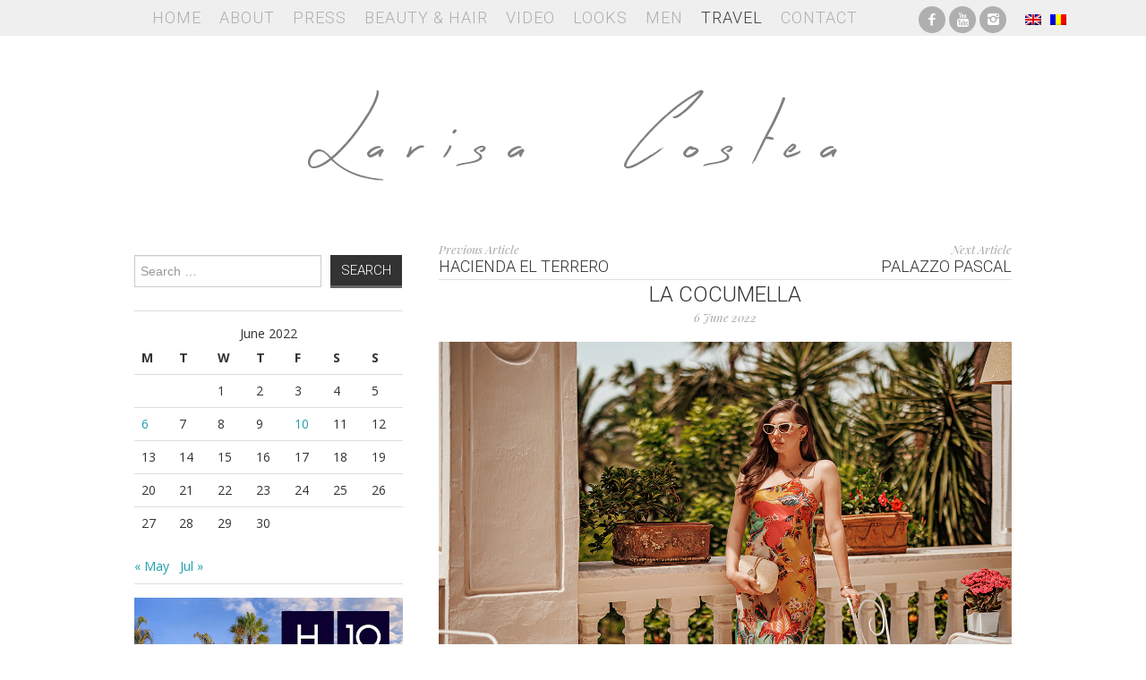

--- FILE ---
content_type: text/html; charset=UTF-8
request_url: https://larisacostea.com/2022/06/la-cocumella/
body_size: 9403
content:
<!DOCTYPE html>
<html lang="en-US">
<head>
	<title>La Cocumella &#8211; Larisa Costea</title>

	<meta charset="UTF-8">
	<meta name="viewport" content="width=device-width">

	<link rel="profile" href="http://gmpg.org/xfn/11">
	<link rel="pingback" href="https://larisacostea.com/xmlrpc.php">
    <link rel="shortcut icon" href="/favicon.ico">

	
<!--/ Open Graphite /-->
<meta property="og:locale" content="en_US" />
<meta property="og:type" content="" />
<meta property="og:url" content="https://larisacostea.com/2022/06/la-cocumella/" />
<meta property="og:title" content="" />
<meta property="og:description" content="       " />
<meta property="og:site_name" content="LARISA COSTEA" />
<meta property="og:image" content="https://larisacostea.com/wp-content/uploads/2022/06/www.larisacostea.com-8551-20220526.jpg" />
<meta property="og:image:width" content="1200" />
<meta property="og:image:height" content="800" />
<meta property="fb:app_id" content="1847878932198777" />

<meta itemprop="description" content="       " />
<meta itemprop="image" content="https://larisacostea.com/wp-content/uploads/2022/06/www.larisacostea.com-8551-20220526.jpg" />

<meta name="twitter:card" content="summary_large_image" />
<meta name="twitter:url" content="https://larisacostea.com/2022/06/la-cocumella/" />
<meta name="twitter:title" content="" />
<meta name="twitter:description" content="       " />
<meta name="twitter:image" content="https://larisacostea.com/wp-content/uploads/2022/06/www.larisacostea.com-8551-20220526.jpg" />
<meta name="twitter:site" content="LARISA COSTEA" />
<!--/ Open Graphite End /-->

<meta name='robots' content='max-image-preview:large' />
<link rel='dns-prefetch' href='//fonts.googleapis.com' />
<link rel="alternate" type="application/rss+xml" title="Larisa Costea &raquo; Feed" href="https://larisacostea.com/feed/" />
<link rel="alternate" type="application/rss+xml" title="Larisa Costea &raquo; Comments Feed" href="https://larisacostea.com/comments/feed/" />
<script type="text/javascript">
/* <![CDATA[ */
window._wpemojiSettings = {"baseUrl":"https:\/\/s.w.org\/images\/core\/emoji\/15.0.3\/72x72\/","ext":".png","svgUrl":"https:\/\/s.w.org\/images\/core\/emoji\/15.0.3\/svg\/","svgExt":".svg","source":{"concatemoji":"https:\/\/larisacostea.com\/wp-includes\/js\/wp-emoji-release.min.js?ver=6.5.3"}};
/*! This file is auto-generated */
!function(i,n){var o,s,e;function c(e){try{var t={supportTests:e,timestamp:(new Date).valueOf()};sessionStorage.setItem(o,JSON.stringify(t))}catch(e){}}function p(e,t,n){e.clearRect(0,0,e.canvas.width,e.canvas.height),e.fillText(t,0,0);var t=new Uint32Array(e.getImageData(0,0,e.canvas.width,e.canvas.height).data),r=(e.clearRect(0,0,e.canvas.width,e.canvas.height),e.fillText(n,0,0),new Uint32Array(e.getImageData(0,0,e.canvas.width,e.canvas.height).data));return t.every(function(e,t){return e===r[t]})}function u(e,t,n){switch(t){case"flag":return n(e,"\ud83c\udff3\ufe0f\u200d\u26a7\ufe0f","\ud83c\udff3\ufe0f\u200b\u26a7\ufe0f")?!1:!n(e,"\ud83c\uddfa\ud83c\uddf3","\ud83c\uddfa\u200b\ud83c\uddf3")&&!n(e,"\ud83c\udff4\udb40\udc67\udb40\udc62\udb40\udc65\udb40\udc6e\udb40\udc67\udb40\udc7f","\ud83c\udff4\u200b\udb40\udc67\u200b\udb40\udc62\u200b\udb40\udc65\u200b\udb40\udc6e\u200b\udb40\udc67\u200b\udb40\udc7f");case"emoji":return!n(e,"\ud83d\udc26\u200d\u2b1b","\ud83d\udc26\u200b\u2b1b")}return!1}function f(e,t,n){var r="undefined"!=typeof WorkerGlobalScope&&self instanceof WorkerGlobalScope?new OffscreenCanvas(300,150):i.createElement("canvas"),a=r.getContext("2d",{willReadFrequently:!0}),o=(a.textBaseline="top",a.font="600 32px Arial",{});return e.forEach(function(e){o[e]=t(a,e,n)}),o}function t(e){var t=i.createElement("script");t.src=e,t.defer=!0,i.head.appendChild(t)}"undefined"!=typeof Promise&&(o="wpEmojiSettingsSupports",s=["flag","emoji"],n.supports={everything:!0,everythingExceptFlag:!0},e=new Promise(function(e){i.addEventListener("DOMContentLoaded",e,{once:!0})}),new Promise(function(t){var n=function(){try{var e=JSON.parse(sessionStorage.getItem(o));if("object"==typeof e&&"number"==typeof e.timestamp&&(new Date).valueOf()<e.timestamp+604800&&"object"==typeof e.supportTests)return e.supportTests}catch(e){}return null}();if(!n){if("undefined"!=typeof Worker&&"undefined"!=typeof OffscreenCanvas&&"undefined"!=typeof URL&&URL.createObjectURL&&"undefined"!=typeof Blob)try{var e="postMessage("+f.toString()+"("+[JSON.stringify(s),u.toString(),p.toString()].join(",")+"));",r=new Blob([e],{type:"text/javascript"}),a=new Worker(URL.createObjectURL(r),{name:"wpTestEmojiSupports"});return void(a.onmessage=function(e){c(n=e.data),a.terminate(),t(n)})}catch(e){}c(n=f(s,u,p))}t(n)}).then(function(e){for(var t in e)n.supports[t]=e[t],n.supports.everything=n.supports.everything&&n.supports[t],"flag"!==t&&(n.supports.everythingExceptFlag=n.supports.everythingExceptFlag&&n.supports[t]);n.supports.everythingExceptFlag=n.supports.everythingExceptFlag&&!n.supports.flag,n.DOMReady=!1,n.readyCallback=function(){n.DOMReady=!0}}).then(function(){return e}).then(function(){var e;n.supports.everything||(n.readyCallback(),(e=n.source||{}).concatemoji?t(e.concatemoji):e.wpemoji&&e.twemoji&&(t(e.twemoji),t(e.wpemoji)))}))}((window,document),window._wpemojiSettings);
/* ]]> */
</script>
<link rel='stylesheet' id='style_main-css' href='https://larisacostea.com/wp-content/plugins/wp-gif-player/style.css?ver=1507225209' type='text/css' media='all' />
<link rel='stylesheet' id='sbi_styles-css' href='https://larisacostea.com/wp-content/plugins/instagram-feed/css/sbi-styles.min.css?ver=6.6.1' type='text/css' media='all' />
<style id='wp-emoji-styles-inline-css' type='text/css'>

	img.wp-smiley, img.emoji {
		display: inline !important;
		border: none !important;
		box-shadow: none !important;
		height: 1em !important;
		width: 1em !important;
		margin: 0 0.07em !important;
		vertical-align: -0.1em !important;
		background: none !important;
		padding: 0 !important;
	}
</style>
<link rel='stylesheet' id='wp-block-library-css' href='https://larisacostea.com/wp-includes/css/dist/block-library/style.min.css?ver=6.5.3' type='text/css' media='all' />
<style id='classic-theme-styles-inline-css' type='text/css'>
/*! This file is auto-generated */
.wp-block-button__link{color:#fff;background-color:#32373c;border-radius:9999px;box-shadow:none;text-decoration:none;padding:calc(.667em + 2px) calc(1.333em + 2px);font-size:1.125em}.wp-block-file__button{background:#32373c;color:#fff;text-decoration:none}
</style>
<style id='global-styles-inline-css' type='text/css'>
body{--wp--preset--color--black: #000000;--wp--preset--color--cyan-bluish-gray: #abb8c3;--wp--preset--color--white: #ffffff;--wp--preset--color--pale-pink: #f78da7;--wp--preset--color--vivid-red: #cf2e2e;--wp--preset--color--luminous-vivid-orange: #ff6900;--wp--preset--color--luminous-vivid-amber: #fcb900;--wp--preset--color--light-green-cyan: #7bdcb5;--wp--preset--color--vivid-green-cyan: #00d084;--wp--preset--color--pale-cyan-blue: #8ed1fc;--wp--preset--color--vivid-cyan-blue: #0693e3;--wp--preset--color--vivid-purple: #9b51e0;--wp--preset--gradient--vivid-cyan-blue-to-vivid-purple: linear-gradient(135deg,rgba(6,147,227,1) 0%,rgb(155,81,224) 100%);--wp--preset--gradient--light-green-cyan-to-vivid-green-cyan: linear-gradient(135deg,rgb(122,220,180) 0%,rgb(0,208,130) 100%);--wp--preset--gradient--luminous-vivid-amber-to-luminous-vivid-orange: linear-gradient(135deg,rgba(252,185,0,1) 0%,rgba(255,105,0,1) 100%);--wp--preset--gradient--luminous-vivid-orange-to-vivid-red: linear-gradient(135deg,rgba(255,105,0,1) 0%,rgb(207,46,46) 100%);--wp--preset--gradient--very-light-gray-to-cyan-bluish-gray: linear-gradient(135deg,rgb(238,238,238) 0%,rgb(169,184,195) 100%);--wp--preset--gradient--cool-to-warm-spectrum: linear-gradient(135deg,rgb(74,234,220) 0%,rgb(151,120,209) 20%,rgb(207,42,186) 40%,rgb(238,44,130) 60%,rgb(251,105,98) 80%,rgb(254,248,76) 100%);--wp--preset--gradient--blush-light-purple: linear-gradient(135deg,rgb(255,206,236) 0%,rgb(152,150,240) 100%);--wp--preset--gradient--blush-bordeaux: linear-gradient(135deg,rgb(254,205,165) 0%,rgb(254,45,45) 50%,rgb(107,0,62) 100%);--wp--preset--gradient--luminous-dusk: linear-gradient(135deg,rgb(255,203,112) 0%,rgb(199,81,192) 50%,rgb(65,88,208) 100%);--wp--preset--gradient--pale-ocean: linear-gradient(135deg,rgb(255,245,203) 0%,rgb(182,227,212) 50%,rgb(51,167,181) 100%);--wp--preset--gradient--electric-grass: linear-gradient(135deg,rgb(202,248,128) 0%,rgb(113,206,126) 100%);--wp--preset--gradient--midnight: linear-gradient(135deg,rgb(2,3,129) 0%,rgb(40,116,252) 100%);--wp--preset--font-size--small: 13px;--wp--preset--font-size--medium: 20px;--wp--preset--font-size--large: 36px;--wp--preset--font-size--x-large: 42px;--wp--preset--spacing--20: 0.44rem;--wp--preset--spacing--30: 0.67rem;--wp--preset--spacing--40: 1rem;--wp--preset--spacing--50: 1.5rem;--wp--preset--spacing--60: 2.25rem;--wp--preset--spacing--70: 3.38rem;--wp--preset--spacing--80: 5.06rem;--wp--preset--shadow--natural: 6px 6px 9px rgba(0, 0, 0, 0.2);--wp--preset--shadow--deep: 12px 12px 50px rgba(0, 0, 0, 0.4);--wp--preset--shadow--sharp: 6px 6px 0px rgba(0, 0, 0, 0.2);--wp--preset--shadow--outlined: 6px 6px 0px -3px rgba(255, 255, 255, 1), 6px 6px rgba(0, 0, 0, 1);--wp--preset--shadow--crisp: 6px 6px 0px rgba(0, 0, 0, 1);}:where(.is-layout-flex){gap: 0.5em;}:where(.is-layout-grid){gap: 0.5em;}body .is-layout-flex{display: flex;}body .is-layout-flex{flex-wrap: wrap;align-items: center;}body .is-layout-flex > *{margin: 0;}body .is-layout-grid{display: grid;}body .is-layout-grid > *{margin: 0;}:where(.wp-block-columns.is-layout-flex){gap: 2em;}:where(.wp-block-columns.is-layout-grid){gap: 2em;}:where(.wp-block-post-template.is-layout-flex){gap: 1.25em;}:where(.wp-block-post-template.is-layout-grid){gap: 1.25em;}.has-black-color{color: var(--wp--preset--color--black) !important;}.has-cyan-bluish-gray-color{color: var(--wp--preset--color--cyan-bluish-gray) !important;}.has-white-color{color: var(--wp--preset--color--white) !important;}.has-pale-pink-color{color: var(--wp--preset--color--pale-pink) !important;}.has-vivid-red-color{color: var(--wp--preset--color--vivid-red) !important;}.has-luminous-vivid-orange-color{color: var(--wp--preset--color--luminous-vivid-orange) !important;}.has-luminous-vivid-amber-color{color: var(--wp--preset--color--luminous-vivid-amber) !important;}.has-light-green-cyan-color{color: var(--wp--preset--color--light-green-cyan) !important;}.has-vivid-green-cyan-color{color: var(--wp--preset--color--vivid-green-cyan) !important;}.has-pale-cyan-blue-color{color: var(--wp--preset--color--pale-cyan-blue) !important;}.has-vivid-cyan-blue-color{color: var(--wp--preset--color--vivid-cyan-blue) !important;}.has-vivid-purple-color{color: var(--wp--preset--color--vivid-purple) !important;}.has-black-background-color{background-color: var(--wp--preset--color--black) !important;}.has-cyan-bluish-gray-background-color{background-color: var(--wp--preset--color--cyan-bluish-gray) !important;}.has-white-background-color{background-color: var(--wp--preset--color--white) !important;}.has-pale-pink-background-color{background-color: var(--wp--preset--color--pale-pink) !important;}.has-vivid-red-background-color{background-color: var(--wp--preset--color--vivid-red) !important;}.has-luminous-vivid-orange-background-color{background-color: var(--wp--preset--color--luminous-vivid-orange) !important;}.has-luminous-vivid-amber-background-color{background-color: var(--wp--preset--color--luminous-vivid-amber) !important;}.has-light-green-cyan-background-color{background-color: var(--wp--preset--color--light-green-cyan) !important;}.has-vivid-green-cyan-background-color{background-color: var(--wp--preset--color--vivid-green-cyan) !important;}.has-pale-cyan-blue-background-color{background-color: var(--wp--preset--color--pale-cyan-blue) !important;}.has-vivid-cyan-blue-background-color{background-color: var(--wp--preset--color--vivid-cyan-blue) !important;}.has-vivid-purple-background-color{background-color: var(--wp--preset--color--vivid-purple) !important;}.has-black-border-color{border-color: var(--wp--preset--color--black) !important;}.has-cyan-bluish-gray-border-color{border-color: var(--wp--preset--color--cyan-bluish-gray) !important;}.has-white-border-color{border-color: var(--wp--preset--color--white) !important;}.has-pale-pink-border-color{border-color: var(--wp--preset--color--pale-pink) !important;}.has-vivid-red-border-color{border-color: var(--wp--preset--color--vivid-red) !important;}.has-luminous-vivid-orange-border-color{border-color: var(--wp--preset--color--luminous-vivid-orange) !important;}.has-luminous-vivid-amber-border-color{border-color: var(--wp--preset--color--luminous-vivid-amber) !important;}.has-light-green-cyan-border-color{border-color: var(--wp--preset--color--light-green-cyan) !important;}.has-vivid-green-cyan-border-color{border-color: var(--wp--preset--color--vivid-green-cyan) !important;}.has-pale-cyan-blue-border-color{border-color: var(--wp--preset--color--pale-cyan-blue) !important;}.has-vivid-cyan-blue-border-color{border-color: var(--wp--preset--color--vivid-cyan-blue) !important;}.has-vivid-purple-border-color{border-color: var(--wp--preset--color--vivid-purple) !important;}.has-vivid-cyan-blue-to-vivid-purple-gradient-background{background: var(--wp--preset--gradient--vivid-cyan-blue-to-vivid-purple) !important;}.has-light-green-cyan-to-vivid-green-cyan-gradient-background{background: var(--wp--preset--gradient--light-green-cyan-to-vivid-green-cyan) !important;}.has-luminous-vivid-amber-to-luminous-vivid-orange-gradient-background{background: var(--wp--preset--gradient--luminous-vivid-amber-to-luminous-vivid-orange) !important;}.has-luminous-vivid-orange-to-vivid-red-gradient-background{background: var(--wp--preset--gradient--luminous-vivid-orange-to-vivid-red) !important;}.has-very-light-gray-to-cyan-bluish-gray-gradient-background{background: var(--wp--preset--gradient--very-light-gray-to-cyan-bluish-gray) !important;}.has-cool-to-warm-spectrum-gradient-background{background: var(--wp--preset--gradient--cool-to-warm-spectrum) !important;}.has-blush-light-purple-gradient-background{background: var(--wp--preset--gradient--blush-light-purple) !important;}.has-blush-bordeaux-gradient-background{background: var(--wp--preset--gradient--blush-bordeaux) !important;}.has-luminous-dusk-gradient-background{background: var(--wp--preset--gradient--luminous-dusk) !important;}.has-pale-ocean-gradient-background{background: var(--wp--preset--gradient--pale-ocean) !important;}.has-electric-grass-gradient-background{background: var(--wp--preset--gradient--electric-grass) !important;}.has-midnight-gradient-background{background: var(--wp--preset--gradient--midnight) !important;}.has-small-font-size{font-size: var(--wp--preset--font-size--small) !important;}.has-medium-font-size{font-size: var(--wp--preset--font-size--medium) !important;}.has-large-font-size{font-size: var(--wp--preset--font-size--large) !important;}.has-x-large-font-size{font-size: var(--wp--preset--font-size--x-large) !important;}
.wp-block-navigation a:where(:not(.wp-element-button)){color: inherit;}
:where(.wp-block-post-template.is-layout-flex){gap: 1.25em;}:where(.wp-block-post-template.is-layout-grid){gap: 1.25em;}
:where(.wp-block-columns.is-layout-flex){gap: 2em;}:where(.wp-block-columns.is-layout-grid){gap: 2em;}
.wp-block-pullquote{font-size: 1.5em;line-height: 1.6;}
</style>
<link rel='stylesheet' id='crp-style-rounded-thumbs-css' href='https://larisacostea.com/wp-content/plugins/contextual-related-posts/css/rounded-thumbs.min.css?ver=3.4.1' type='text/css' media='all' />
<style id='crp-style-rounded-thumbs-inline-css' type='text/css'>

			.crp_related.crp-rounded-thumbs a {
			  width: 150px;
			  height: 150px;
			  text-decoration: none;
			}
			.crp_related.crp-rounded-thumbs img {
			  max-width: 150px;
			  margin: auto;
			}
			.crp_related.crp-rounded-thumbs .crp_title {
			  width: 100%;
			}
			
</style>
<link rel='stylesheet' id='ce_responsive-css' href='https://larisacostea.com/wp-content/plugins/simple-embed-code/css/video-container.min.css?ver=2.3.5' type='text/css' media='all' />
<link rel='stylesheet' id='athemes-fonts-css' href='https://fonts.googleapis.com/css?family=Roboto%3A300%7COpen+Sans%3A400%2C400italic%2C700%2C700italic%7CPlayfair+Display%3A400italic&#038;ver=6.5.3' type='text/css' media='all' />
<link rel='stylesheet' id='slider-css' href='https://larisacostea.com/wp-content/themes/mysterious/flexslider.css?ver=2.5.0' type='text/css' media='all' />
<link rel='stylesheet' id='athemes-symbols-css' href='https://larisacostea.com/wp-content/themes/mysterious/css/athemes-symbols.css?ver=6.5.3' type='text/css' media='all' />
<link rel='stylesheet' id='bootstrap-css' href='https://larisacostea.com/wp-content/themes/mysterious/css/bootstrap.min.css?ver=6.5.3' type='text/css' media='all' />
<link rel='stylesheet' id='athemes-style-css' href='https://larisacostea.com/wp-content/themes/mysterious/style.css?ver=6.5.3' type='text/css' media='all' />
<script type="text/javascript" src="https://larisacostea.com/wp-includes/js/jquery/jquery.min.js?ver=3.7.1" id="jquery-core-js"></script>
<script type="text/javascript" src="https://larisacostea.com/wp-includes/js/jquery/jquery-migrate.min.js?ver=3.4.1" id="jquery-migrate-js"></script>
<script type="text/javascript" src="https://larisacostea.com/wp-content/themes/mysterious/js/bootstrap.min.js?ver=6.5.3" id="bootstrap-js"></script>
<script type="text/javascript" src="https://larisacostea.com/wp-content/themes/mysterious/js/superfish.js?ver=6.5.3" id="superfish-js"></script>
<script type="text/javascript" src="https://larisacostea.com/wp-content/themes/mysterious/js/supersubs.js?ver=6.5.3" id="supersubs-js"></script>
<script type="text/javascript" src="https://larisacostea.com/wp-content/themes/mysterious/js/flexslider.js?ver=2.5.0" id="slider-js"></script>
<script type="text/javascript" src="https://larisacostea.com/wp-content/themes/mysterious/js/settings.js?ver=6.5.3" id="athemes-settings-js"></script>
<link rel="https://api.w.org/" href="https://larisacostea.com/wp-json/" /><link rel="alternate" type="application/json" href="https://larisacostea.com/wp-json/wp/v2/posts/34429" /><link rel="EditURI" type="application/rsd+xml" title="RSD" href="https://larisacostea.com/xmlrpc.php?rsd" />
<meta name="generator" content="WordPress 6.5.3" />
<link rel="canonical" href="https://larisacostea.com/2022/06/la-cocumella/" />
<link rel='shortlink' href='https://larisacostea.com/?p=34429' />
<link rel="alternate" type="application/json+oembed" href="https://larisacostea.com/wp-json/oembed/1.0/embed?url=https%3A%2F%2Flarisacostea.com%2F2022%2F06%2Fla-cocumella%2F" />
<link rel="alternate" type="text/xml+oembed" href="https://larisacostea.com/wp-json/oembed/1.0/embed?url=https%3A%2F%2Flarisacostea.com%2F2022%2F06%2Fla-cocumella%2F&#038;format=xml" />
     <style type="text/css">
.qtranxs_flag_en {background-image: url(https://larisacostea.com/wp-content/plugins/qtranslate-x/flags/gb.png); background-repeat: no-repeat;}
.qtranxs_flag_ro {background-image: url(https://larisacostea.com/wp-content/plugins/qtranslate-x/flags/ro.png); background-repeat: no-repeat;}
</style>
<link hreflang="en" href="https://larisacostea.com/en/2022/06/la-cocumella/" rel="alternate" />
<link hreflang="ro" href="https://larisacostea.com/ro/2022/06/la-cocumella/" rel="alternate" />
<link hreflang="x-default" href="https://larisacostea.com/2022/06/la-cocumella/" rel="alternate" />
<meta name="generator" content="qTranslate-X 3.4.6.8" />
</head>

<body class="post-template-default single single-post postid-34429 single-format-standard group-blog">

	<nav id="main-navigation" class="container main-navigation" role="navigation">
		<div class="container">
		<div class="sf-menu"><ul id="menu-main-menu" class="menu"><li id="menu-item-23" class="menu-item menu-item-type-custom menu-item-object-custom menu-item-home menu-item-23"><a href="http://larisacostea.com">Home</a></li>
<li id="menu-item-22" class="menu-item menu-item-type-post_type menu-item-object-page menu-item-privacy-policy menu-item-22"><a rel="privacy-policy" href="https://larisacostea.com/about/">About</a></li>
<li id="menu-item-26" class="menu-item menu-item-type-taxonomy menu-item-object-category menu-item-26"><a href="https://larisacostea.com/press/">Press</a></li>
<li id="menu-item-16186" class="menu-item menu-item-type-taxonomy menu-item-object-category menu-item-16186"><a href="https://larisacostea.com/beautyhair/">Beauty &amp; Hair</a></li>
<li id="menu-item-18834" class="menu-item menu-item-type-post_type menu-item-object-page menu-item-18834"><a href="https://larisacostea.com/video/">Video</a></li>
<li id="menu-item-25" class="menu-item menu-item-type-taxonomy menu-item-object-category current-post-ancestor menu-item-25"><a href="https://larisacostea.com/looks/">Looks</a></li>
<li id="menu-item-7753" class="menu-item menu-item-type-taxonomy menu-item-object-category menu-item-7753"><a href="https://larisacostea.com/men/">Men</a></li>
<li id="menu-item-13535" class="menu-item menu-item-type-taxonomy menu-item-object-category current-post-ancestor current-menu-parent current-post-parent menu-item-13535"><a href="https://larisacostea.com/travel/">Travel</a></li>
<li id="menu-item-18" class="menu-item menu-item-type-post_type menu-item-object-page menu-item-18"><a href="https://larisacostea.com/contact/">Contact</a></li>
</ul></div>		<div id="sociale">
			<ul class="clearfix widget-social-icons">					<li class="widget-si-facebook"><a data-wpel-target="_blank" class="ext-link" rel="external nofollow" title="Facebook" href="https://www.facebook.com/themysteriousgirlro"><i class="ico-facebook"></i></a></li>
										<li class="widget-si-youtube"><a data-wpel-target="_blank" class="ext-link" rel="external nofollow" title="YouTube" href="https://www.youtube.com/themysteriousgirlro"><i class="ico-youtube"></i></a></li>
										<li class="widget-si-instagram"><a data-wpel-target="_blank" class="ext-link" rel="external nofollow" title="Instagram" href="http://instagram.com/larisacostea"><i class="ico-instagram"></i></a></li>
										<li class="widget-si-bloglovin"><a data-wpel-target="_blank" class="ext-link" rel="external nofollow" title="Bloglovin" href="http://instagram.com/larisacostea"><i class="ico-bloglovin"></i></a></li>
					<!-- .widget-social-icons --></ul>
		</div>
        <div class="language">
			
<ul class="language-chooser language-chooser-image qtranxs_language_chooser" id="qtranslate-chooser">
<li class="lang-en active"><a href="https://larisacostea.com/en/2022/06/la-cocumella/" hreflang="en" title="English (en)" class="qtranxs_image qtranxs_image_en"><img src="https://larisacostea.com/wp-content/plugins/qtranslate-x/flags/gb.png" alt="English (en)" /><span style="display:none">English</span></a></li>
<li class="lang-ro"><a href="https://larisacostea.com/ro/2022/06/la-cocumella/" hreflang="ro" title="Română (ro)" class="qtranxs_image qtranxs_image_ro"><img src="https://larisacostea.com/wp-content/plugins/qtranslate-x/flags/ro.png" alt="Română (ro)" /><span style="display:none">Română</span></a></li>
</ul><div class="qtranxs_widget_end"></div>
        </div>
		</div>
	<!-- #main-navigation --></nav>

	<header id="masthead" class="clearfix container site-header" role="banner">
		<div class="site-branding">
						<div class="site-title">
				<a href="https://larisacostea.com" title="Larisa Costea" rel="home">
					Larisa Costea				</a>
			</div>
			<div class="site-description">Larisa Costea</div>
		<!-- .site-branding --></div>

			<!-- #masthead --></header>

	<div id="main" class="site-main">
		<div class="clearfix container"><div id="widget-area-2" class="site-sidebar widget-area" role="complementary">
	<aside id="search-2" class="widget widget_search"><form role="search" method="get" class="search-form" action="https://larisacostea.com/">
	<label>
		<span class="screen-reader-text">Search for:</span>
		<input type="search" class="search-field" placeholder="Search &hellip;" value="" name="s" title="Search for:">
	</label>
	<input type="submit" class="search-submit" value="Search">
</form>
</aside><aside id="calendar-2" class="widget widget_calendar"><div id="calendar_wrap" class="calendar_wrap"><table id="wp-calendar" class="wp-calendar-table">
	<caption>June 2022</caption>
	<thead>
	<tr>
		<th scope="col" title="Monday">M</th>
		<th scope="col" title="Tuesday">T</th>
		<th scope="col" title="Wednesday">W</th>
		<th scope="col" title="Thursday">T</th>
		<th scope="col" title="Friday">F</th>
		<th scope="col" title="Saturday">S</th>
		<th scope="col" title="Sunday">S</th>
	</tr>
	</thead>
	<tbody>
	<tr>
		<td colspan="2" class="pad">&nbsp;</td><td>1</td><td>2</td><td>3</td><td>4</td><td>5</td>
	</tr>
	<tr>
		<td><a href="https://larisacostea.com/2022/06/06/" aria-label="Posts published on June 6, 2022">6</a></td><td>7</td><td>8</td><td>9</td><td><a href="https://larisacostea.com/2022/06/10/" aria-label="Posts published on June 10, 2022">10</a></td><td>11</td><td>12</td>
	</tr>
	<tr>
		<td>13</td><td>14</td><td>15</td><td>16</td><td>17</td><td>18</td><td>19</td>
	</tr>
	<tr>
		<td>20</td><td>21</td><td>22</td><td>23</td><td>24</td><td>25</td><td>26</td>
	</tr>
	<tr>
		<td>27</td><td>28</td><td>29</td><td>30</td>
		<td class="pad" colspan="3">&nbsp;</td>
	</tr>
	</tbody>
	</table><nav aria-label="Previous and next months" class="wp-calendar-nav">
		<span class="wp-calendar-nav-prev"><a href="https://larisacostea.com/2022/05/">&laquo; May</a></span>
		<span class="pad">&nbsp;</span>
		<span class="wp-calendar-nav-next"><a href="https://larisacostea.com/2022/07/">Jul &raquo;</a></span>
	</nav></div></aside><aside id="text-136" class="widget widget_text">			<div class="textwidget"><p><a href="https://www.h10hotels.com/en/tenerife-hotels/h10-costa-adeje-palace" target="_blank" rel="noopener"><img fetchpriority="high" decoding="async" class="aligncenter wp-image-34939 size-full" src="http://larisacostea.com/wp-content/uploads/2024/01/H10CostaAdejePalage-banner.jpg" alt="" width="500" height="417" srcset="https://larisacostea.com/wp-content/uploads/2024/01/H10CostaAdejePalage-banner.jpg 500w, https://larisacostea.com/wp-content/uploads/2024/01/H10CostaAdejePalage-banner-300x250.jpg 300w" sizes="(max-width: 500px) 100vw, 500px" /></a></p>
</div>
		</aside><!-- #widget-area-2 --></div>
	<div id="primary" class="content-area">
		<div id="content" class="site-content" role="main">

		        
				<nav role="navigation" id="nav-below" class="post-navigation">
		<h1 class="screen-reader-text">Post navigation</h1>

	
		<div class="nav-previous"><span>Previous Article</span><a href="https://larisacostea.com/2022/05/hacienda-el-terrero/" rel="prev"><span class="meta-nav">&larr;</span> Hacienda el Terrero</a></div>		<div class="nav-next"><span>Next Article</span><a href="https://larisacostea.com/2022/06/palazzo-pascal/" rel="next">Palazzo Pascal <span class="meta-nav">&rarr;</span></a></div>
	
	</nav><!-- #nav-below -->
	            
			
<article id="post-34429" class="clearfix post-34429 post type-post status-publish format-standard has-post-thumbnail hentry category-blog category-summer category-travel tag-5stars tag-5starshotel tag-amaflicoast tag-amalfi tag-amazing tag-amazinglocation tag-anamzing-view tag-beautifuldestination tag-beautifulhotel tag-beautifulitaly tag-bellaitalia tag-hotel tag-hotels tag-italia tag-italy tag-sorento tag-sorrentina tag-sorrentine-peninsula tag-sorrento tag-weddingsvenue">
	<header class="entry-header">
		<h1 class="entry-title">La Cocumella</h1>

		<div class="entry-meta">
			6 June 2022
					<!-- .entry-meta --></div>
	<!-- .entry-header --></header>

	<div class="clearfix entry-content">
		<p><img decoding="async" class="alignnone size-full wp-image-34426" src="http://larisacostea.com/wp-content/uploads/2022/06/www.larisacostea.com-8551-20220526.jpg" alt="" width="1200" height="800" srcset="https://larisacostea.com/wp-content/uploads/2022/06/www.larisacostea.com-8551-20220526.jpg 1200w, https://larisacostea.com/wp-content/uploads/2022/06/www.larisacostea.com-8551-20220526-300x200.jpg 300w, https://larisacostea.com/wp-content/uploads/2022/06/www.larisacostea.com-8551-20220526-768x512.jpg 768w, https://larisacostea.com/wp-content/uploads/2022/06/www.larisacostea.com-8551-20220526-640x427.jpg 640w" sizes="(max-width: 1200px) 100vw, 1200px" /></p>
<p><span class="tojvnm2t a6sixzi8 abs2jz4q a8s20v7p t1p8iaqh k5wvi7nf q3lfd5jv pk4s997a bipmatt0 cebpdrjk qowsmv63 owwhemhu dp1hu0rb dhp61c6y iyyx5f41">We have started this amazing trip to Italy with a stop on the Sorrento Coast and found the best place to experience the true Italian spirit. </span></p>
<p><span class="tojvnm2t a6sixzi8 abs2jz4q a8s20v7p t1p8iaqh k5wvi7nf q3lfd5jv pk4s997a bipmatt0 cebpdrjk qowsmv63 owwhemhu dp1hu0rb dhp61c6y iyyx5f41"><a href="https://cocumella.com/" target="_blank" rel="noopener" target="_blank">La Cocumella</a> is the most ancient hotel on this coast and the building is extremely elegant with a big ball room downstairs, perfect for the most special wedding. But what I loved the most about this place was their Secular Park with Dracaenas so big and all sorts of plants, flowers and trees. Everything so well taken care of and creating a perfect garden leading to the sea. The view over sunset is spectacular and a great place for aperitivo. </span></p>
<p><span class="tojvnm2t a6sixzi8 abs2jz4q a8s20v7p t1p8iaqh k5wvi7nf q3lfd5jv pk4s997a bipmatt0 cebpdrjk qowsmv63 owwhemhu dp1hu0rb dhp61c6y iyyx5f41">The rooms are spacious and the beds super comfortable and appreciated that they’ve kept the original floors. They also have three restaurants where they play with fresh ingredients from their own garden and create masterpieces on plates. Loved the romantic mood of the <a href="https://cocumella.com/sorrento/ristorante-cucina-mediterranea-sorrento/" target="_blank" rel="noopener" target="_blank">Scintilla</a> restaurant combined with the special flavours of the food for the perfect evening. </span></p>
<p><span class="tojvnm2t a6sixzi8 abs2jz4q a8s20v7p t1p8iaqh k5wvi7nf q3lfd5jv pk4s997a bipmatt0 cebpdrjk qowsmv63 owwhemhu dp1hu0rb dhp61c6y iyyx5f41">They also have a big pool surrounded by lemon and orange trees and the cutest Fiat 500 at the entrance to welcome you in the perfect Italian ‘movie’.</span></p>
<p><img decoding="async" class="alignnone size-full wp-image-34425" src="http://larisacostea.com/wp-content/uploads/2022/06/www.larisacostea.com-8540-20220526.jpg" alt="" width="800" height="1200" srcset="https://larisacostea.com/wp-content/uploads/2022/06/www.larisacostea.com-8540-20220526.jpg 800w, https://larisacostea.com/wp-content/uploads/2022/06/www.larisacostea.com-8540-20220526-200x300.jpg 200w, https://larisacostea.com/wp-content/uploads/2022/06/www.larisacostea.com-8540-20220526-768x1152.jpg 768w, https://larisacostea.com/wp-content/uploads/2022/06/www.larisacostea.com-8540-20220526-512x768.jpg 512w, https://larisacostea.com/wp-content/uploads/2022/06/www.larisacostea.com-8540-20220526-640x960.jpg 640w" sizes="(max-width: 800px) 100vw, 800px" /></p>
<p><img loading="lazy" decoding="async" class="alignnone size-full wp-image-34428" src="http://larisacostea.com/wp-content/uploads/2022/06/www.larisacostea.com-8573-20220526-scaled.jpg" alt="" width="1707" height="2560" srcset="https://larisacostea.com/wp-content/uploads/2022/06/www.larisacostea.com-8573-20220526-scaled.jpg 1707w, https://larisacostea.com/wp-content/uploads/2022/06/www.larisacostea.com-8573-20220526-200x300.jpg 200w, https://larisacostea.com/wp-content/uploads/2022/06/www.larisacostea.com-8573-20220526-800x1200.jpg 800w, https://larisacostea.com/wp-content/uploads/2022/06/www.larisacostea.com-8573-20220526-768x1152.jpg 768w, https://larisacostea.com/wp-content/uploads/2022/06/www.larisacostea.com-8573-20220526-512x768.jpg 512w, https://larisacostea.com/wp-content/uploads/2022/06/www.larisacostea.com-8573-20220526-1024x1536.jpg 1024w, https://larisacostea.com/wp-content/uploads/2022/06/www.larisacostea.com-8573-20220526-1365x2048.jpg 1365w, https://larisacostea.com/wp-content/uploads/2022/06/www.larisacostea.com-8573-20220526-640x960.jpg 640w" sizes="(max-width: 1707px) 100vw, 1707px" /></p>
<p><img loading="lazy" decoding="async" class="alignnone size-full wp-image-34430" src="http://larisacostea.com/wp-content/uploads/2022/06/www.larisacostea.com-8579-20220526.jpg" alt="" width="800" height="1200" srcset="https://larisacostea.com/wp-content/uploads/2022/06/www.larisacostea.com-8579-20220526.jpg 800w, https://larisacostea.com/wp-content/uploads/2022/06/www.larisacostea.com-8579-20220526-200x300.jpg 200w, https://larisacostea.com/wp-content/uploads/2022/06/www.larisacostea.com-8579-20220526-768x1152.jpg 768w, https://larisacostea.com/wp-content/uploads/2022/06/www.larisacostea.com-8579-20220526-512x768.jpg 512w, https://larisacostea.com/wp-content/uploads/2022/06/www.larisacostea.com-8579-20220526-640x960.jpg 640w" sizes="(max-width: 800px) 100vw, 800px" /></p>
<p><img loading="lazy" decoding="async" class="alignnone size-full wp-image-34431" src="http://larisacostea.com/wp-content/uploads/2022/06/www.larisacostea.com-8588-20220526.jpg" alt="" width="800" height="1200" srcset="https://larisacostea.com/wp-content/uploads/2022/06/www.larisacostea.com-8588-20220526.jpg 800w, https://larisacostea.com/wp-content/uploads/2022/06/www.larisacostea.com-8588-20220526-200x300.jpg 200w, https://larisacostea.com/wp-content/uploads/2022/06/www.larisacostea.com-8588-20220526-768x1152.jpg 768w, https://larisacostea.com/wp-content/uploads/2022/06/www.larisacostea.com-8588-20220526-512x768.jpg 512w, https://larisacostea.com/wp-content/uploads/2022/06/www.larisacostea.com-8588-20220526-640x960.jpg 640w" sizes="(max-width: 800px) 100vw, 800px" /></p>
<p><img loading="lazy" decoding="async" class="alignnone size-full wp-image-34427" src="http://larisacostea.com/wp-content/uploads/2022/06/www.larisacostea.com-8561-20220526.jpg" alt="" width="800" height="1200" srcset="https://larisacostea.com/wp-content/uploads/2022/06/www.larisacostea.com-8561-20220526.jpg 800w, https://larisacostea.com/wp-content/uploads/2022/06/www.larisacostea.com-8561-20220526-200x300.jpg 200w, https://larisacostea.com/wp-content/uploads/2022/06/www.larisacostea.com-8561-20220526-768x1152.jpg 768w, https://larisacostea.com/wp-content/uploads/2022/06/www.larisacostea.com-8561-20220526-512x768.jpg 512w, https://larisacostea.com/wp-content/uploads/2022/06/www.larisacostea.com-8561-20220526-640x960.jpg 640w" sizes="(max-width: 800px) 100vw, 800px" /></p>
<p><img loading="lazy" decoding="async" class="alignnone size-full wp-image-34432" src="http://larisacostea.com/wp-content/uploads/2022/06/www.larisacostea.com-8601-20220526.jpg" alt="" width="800" height="1200" srcset="https://larisacostea.com/wp-content/uploads/2022/06/www.larisacostea.com-8601-20220526.jpg 800w, https://larisacostea.com/wp-content/uploads/2022/06/www.larisacostea.com-8601-20220526-200x300.jpg 200w, https://larisacostea.com/wp-content/uploads/2022/06/www.larisacostea.com-8601-20220526-768x1152.jpg 768w, https://larisacostea.com/wp-content/uploads/2022/06/www.larisacostea.com-8601-20220526-512x768.jpg 512w, https://larisacostea.com/wp-content/uploads/2022/06/www.larisacostea.com-8601-20220526-640x960.jpg 640w" sizes="(max-width: 800px) 100vw, 800px" /></p>
<p><img loading="lazy" decoding="async" class="alignnone size-full wp-image-34433" src="http://larisacostea.com/wp-content/uploads/2022/06/www.larisacostea.com-8654-20220526.jpg" alt="" width="800" height="1000" srcset="https://larisacostea.com/wp-content/uploads/2022/06/www.larisacostea.com-8654-20220526.jpg 800w, https://larisacostea.com/wp-content/uploads/2022/06/www.larisacostea.com-8654-20220526-240x300.jpg 240w, https://larisacostea.com/wp-content/uploads/2022/06/www.larisacostea.com-8654-20220526-768x960.jpg 768w, https://larisacostea.com/wp-content/uploads/2022/06/www.larisacostea.com-8654-20220526-614x768.jpg 614w, https://larisacostea.com/wp-content/uploads/2022/06/www.larisacostea.com-8654-20220526-640x800.jpg 640w" sizes="(max-width: 800px) 100vw, 800px" /></p>
<p><img loading="lazy" decoding="async" class="alignnone size-full wp-image-34423" src="http://larisacostea.com/wp-content/uploads/2022/06/www.larisacostea.com-8520-20220526.jpg" alt="" width="800" height="1200" srcset="https://larisacostea.com/wp-content/uploads/2022/06/www.larisacostea.com-8520-20220526.jpg 800w, https://larisacostea.com/wp-content/uploads/2022/06/www.larisacostea.com-8520-20220526-200x300.jpg 200w, https://larisacostea.com/wp-content/uploads/2022/06/www.larisacostea.com-8520-20220526-768x1152.jpg 768w, https://larisacostea.com/wp-content/uploads/2022/06/www.larisacostea.com-8520-20220526-512x768.jpg 512w, https://larisacostea.com/wp-content/uploads/2022/06/www.larisacostea.com-8520-20220526-640x960.jpg 640w" sizes="(max-width: 800px) 100vw, 800px" /></p>
<p><img loading="lazy" decoding="async" class="alignnone size-full wp-image-34424" src="http://larisacostea.com/wp-content/uploads/2022/06/www.larisacostea.com-8522-20220526-scaled.jpg" alt="" width="1707" height="2560" srcset="https://larisacostea.com/wp-content/uploads/2022/06/www.larisacostea.com-8522-20220526-scaled.jpg 1707w, https://larisacostea.com/wp-content/uploads/2022/06/www.larisacostea.com-8522-20220526-200x300.jpg 200w, https://larisacostea.com/wp-content/uploads/2022/06/www.larisacostea.com-8522-20220526-800x1200.jpg 800w, https://larisacostea.com/wp-content/uploads/2022/06/www.larisacostea.com-8522-20220526-768x1152.jpg 768w, https://larisacostea.com/wp-content/uploads/2022/06/www.larisacostea.com-8522-20220526-512x768.jpg 512w, https://larisacostea.com/wp-content/uploads/2022/06/www.larisacostea.com-8522-20220526-1024x1536.jpg 1024w, https://larisacostea.com/wp-content/uploads/2022/06/www.larisacostea.com-8522-20220526-1365x2048.jpg 1365w, https://larisacostea.com/wp-content/uploads/2022/06/www.larisacostea.com-8522-20220526-640x960.jpg 640w" sizes="(max-width: 1707px) 100vw, 1707px" /></p>
<p><img loading="lazy" decoding="async" class="alignnone size-full wp-image-34434" src="http://larisacostea.com/wp-content/uploads/2022/06/www.larisacostea.com-8674-20220526.jpg" alt="" width="800" height="1000" srcset="https://larisacostea.com/wp-content/uploads/2022/06/www.larisacostea.com-8674-20220526.jpg 800w, https://larisacostea.com/wp-content/uploads/2022/06/www.larisacostea.com-8674-20220526-240x300.jpg 240w, https://larisacostea.com/wp-content/uploads/2022/06/www.larisacostea.com-8674-20220526-768x960.jpg 768w, https://larisacostea.com/wp-content/uploads/2022/06/www.larisacostea.com-8674-20220526-614x768.jpg 614w, https://larisacostea.com/wp-content/uploads/2022/06/www.larisacostea.com-8674-20220526-640x800.jpg 640w" sizes="(max-width: 800px) 100vw, 800px" /></p>
<p><img loading="lazy" decoding="async" class="alignnone size-full wp-image-34436" src="http://larisacostea.com/wp-content/uploads/2022/06/www.larisacostea.com-9869-20220531.jpg" alt="" width="800" height="1200" srcset="https://larisacostea.com/wp-content/uploads/2022/06/www.larisacostea.com-9869-20220531.jpg 800w, https://larisacostea.com/wp-content/uploads/2022/06/www.larisacostea.com-9869-20220531-200x300.jpg 200w, https://larisacostea.com/wp-content/uploads/2022/06/www.larisacostea.com-9869-20220531-768x1152.jpg 768w, https://larisacostea.com/wp-content/uploads/2022/06/www.larisacostea.com-9869-20220531-512x768.jpg 512w, https://larisacostea.com/wp-content/uploads/2022/06/www.larisacostea.com-9869-20220531-640x960.jpg 640w" sizes="(max-width: 800px) 100vw, 800px" /></p>
<p><img loading="lazy" decoding="async" class="alignnone size-full wp-image-34435" src="http://larisacostea.com/wp-content/uploads/2022/06/www.larisacostea.com-9786-20220531.jpg" alt="" width="800" height="1200" srcset="https://larisacostea.com/wp-content/uploads/2022/06/www.larisacostea.com-9786-20220531.jpg 800w, https://larisacostea.com/wp-content/uploads/2022/06/www.larisacostea.com-9786-20220531-200x300.jpg 200w, https://larisacostea.com/wp-content/uploads/2022/06/www.larisacostea.com-9786-20220531-768x1152.jpg 768w, https://larisacostea.com/wp-content/uploads/2022/06/www.larisacostea.com-9786-20220531-512x768.jpg 512w, https://larisacostea.com/wp-content/uploads/2022/06/www.larisacostea.com-9786-20220531-640x960.jpg 640w" sizes="(max-width: 800px) 100vw, 800px" /></p>
<p>&nbsp;</p>
<div class="crp_related     crp-rounded-thumbs"><h3>Related Posts:</h3><ul><li><a href="https://larisacostea.com/2023/09/la-coluccia/"     class="crp_link post-34867"><figure><img loading="lazy" decoding="async"  width="150" height="150"  src="https://larisacostea.com/wp-content/uploads/2023/09/IMG-0740-150x150.jpg" class="crp_thumb crp_featured" alt="IMG-0740" title="La Coluccia" srcset="https://larisacostea.com/wp-content/uploads/2023/09/IMG-0740-150x150.jpg 150w, https://larisacostea.com/wp-content/uploads/2023/09/IMG-0740-50x50.jpg 50w" sizes="(max-width: 150px) 100vw, 150px" /></figure><span class="crp_title">La Coluccia</span></a></li><li><a href="https://larisacostea.com/2023/09/nero-luxury-suites/"     class="crp_link post-34850"><figure><img loading="lazy" decoding="async"  width="150" height="150"  src="https://larisacostea.com/wp-content/uploads/2023/09/IMG-0546-150x150.jpg" class="crp_thumb crp_featured" alt="IMG-0546" title="Nero Luxury Suites" srcset="https://larisacostea.com/wp-content/uploads/2023/09/IMG-0546-150x150.jpg 150w, https://larisacostea.com/wp-content/uploads/2023/09/IMG-0546-50x50.jpg 50w" sizes="(max-width: 150px) 100vw, 150px" /></figure><span class="crp_title">Nero Luxury Suites</span></a></li><li><a href="https://larisacostea.com/2024/01/h10-costa-adeje-palace/"     class="crp_link post-34936"><figure><img loading="lazy" decoding="async"  width="150" height="150"  src="https://larisacostea.com/wp-content/uploads/2024/01/IMG-8233-150x150.jpg" class="crp_thumb crp_featured" alt="IMG-8233" title="H10 Costa Adeje Palace" srcset="https://larisacostea.com/wp-content/uploads/2024/01/IMG-8233-150x150.jpg 150w, https://larisacostea.com/wp-content/uploads/2024/01/IMG-8233-50x50.jpg 50w" sizes="(max-width: 150px) 100vw, 150px" /></figure><span class="crp_title">H10 Costa Adeje Palace</span></a></li><li><a href="https://larisacostea.com/2023/12/villa-schuler-taormina/"     class="crp_link post-34882"><figure><img loading="lazy" decoding="async"  width="150" height="150"  src="https://larisacostea.com/wp-content/uploads/2023/12/IMG-4675-150x150.jpg" class="crp_thumb crp_featured" alt="italy, italia, taormina, hotel, 4stars, relax, stay, beautiful, destinations, sicily, sicilia, etna" title="Villa Schuler Taormina" srcset="https://larisacostea.com/wp-content/uploads/2023/12/IMG-4675-150x150.jpg 150w, https://larisacostea.com/wp-content/uploads/2023/12/IMG-4675-50x50.jpg 50w" sizes="(max-width: 150px) 100vw, 150px" /></figure><span class="crp_title">Villa Schuler Taormina</span></a></li><li><a href="https://larisacostea.com/2023/09/galanias-hotel-retreat/"     class="crp_link post-34834"><figure><img loading="lazy" decoding="async"  width="150" height="150"  src="https://larisacostea.com/wp-content/uploads/2023/09/IMG-0360-150x150.jpg" class="crp_thumb crp_featured" alt="IMG-0360" title="Galanias Hotel &amp; Retreat" srcset="https://larisacostea.com/wp-content/uploads/2023/09/IMG-0360-150x150.jpg 150w, https://larisacostea.com/wp-content/uploads/2023/09/IMG-0360-50x50.jpg 50w" sizes="(max-width: 150px) 100vw, 150px" /></figure><span class="crp_title">Galanias Hotel & Retreat</span></a></li><li><a href="https://larisacostea.com/2023/06/11-holiday-homes-tenerife/"     class="crp_link post-34735"><figure><img loading="lazy" decoding="async"  width="150" height="150"  src="https://larisacostea.com/wp-content/uploads/2023/06/www.larisacostea.com-0100-20230615.jpg" class="crp_thumb crp_first" alt="11 Holiday Homes Tenerife" title="11 Holiday Homes Tenerife" /></figure><span class="crp_title">11 Holiday Homes Tenerife</span></a></li></ul><div class="crp_clear"></div></div>			<!-- .entry-content --></div>

	<footer class="entry-meta entry-footer">
		<span class="cat-links"><i class="ico-folder"></i> <a href="https://larisacostea.com/blog/" rel="category tag">Blog</a>, <a href="https://larisacostea.com/looks/summer/" rel="category tag">Summer</a>, <a href="https://larisacostea.com/travel/" rel="category tag">Travel</a></span><span class="tags-links"><i class="ico-tags"></i> <a href="https://larisacostea.com/tag/5stars/" rel="tag">5stars</a>, <a href="https://larisacostea.com/tag/5starshotel/" rel="tag">5starshotel</a>, <a href="https://larisacostea.com/tag/amaflicoast/" rel="tag">amaflicoast</a>, <a href="https://larisacostea.com/tag/amalfi/" rel="tag">amalfi</a>, <a href="https://larisacostea.com/tag/amazing/" rel="tag">amazing</a>, <a href="https://larisacostea.com/tag/amazinglocation/" rel="tag">amazinglocation</a>, <a href="https://larisacostea.com/tag/anamzing-view/" rel="tag">anamzing view</a>, <a href="https://larisacostea.com/tag/beautifuldestination/" rel="tag">beautifuldestination</a>, <a href="https://larisacostea.com/tag/beautifulhotel/" rel="tag">beautifulhotel</a>, <a href="https://larisacostea.com/tag/beautifulitaly/" rel="tag">beautifulitaly</a>, <a href="https://larisacostea.com/tag/bellaitalia/" rel="tag">bellaitalia</a>, <a href="https://larisacostea.com/tag/hotel/" rel="tag">hotel</a>, <a href="https://larisacostea.com/tag/hotels/" rel="tag">hotels</a>, <a href="https://larisacostea.com/tag/italia/" rel="tag">italia</a>, <a href="https://larisacostea.com/tag/italy/" rel="tag">italy</a>, <a href="https://larisacostea.com/tag/sorento/" rel="tag">sorento</a>, <a href="https://larisacostea.com/tag/sorrentina/" rel="tag">sorrentina</a>, <a href="https://larisacostea.com/tag/sorrentine-peninsula/" rel="tag">Sorrentine Peninsula</a>, <a href="https://larisacostea.com/tag/sorrento/" rel="tag">sorrento</a>, <a href="https://larisacostea.com/tag/weddingsvenue/" rel="tag">weddingsvenue</a></span>	<!-- .entry-meta --></footer>
<!-- #post-34429 --></article>

			
				<nav role="navigation" id="nav-below" class="post-navigation">
		<h1 class="screen-reader-text">Post navigation</h1>

	
		<div class="nav-previous"><span>Previous Article</span><a href="https://larisacostea.com/2022/05/hacienda-el-terrero/" rel="prev"><span class="meta-nav">&larr;</span> Hacienda el Terrero</a></div>		<div class="nav-next"><span>Next Article</span><a href="https://larisacostea.com/2022/06/palazzo-pascal/" rel="next">Palazzo Pascal <span class="meta-nav">&rarr;</span></a></div>
	
	</nav><!-- #nav-below -->
	
			
		
		</div><!-- #content -->
	</div><!-- #primary -->

		</div>
		<div id="popular" class="container"><h3 class="popular_title">Popular Posts</h3></div>

	<!-- #main --></div>



	

<div id="text-43" class="widget widget_text">			<div class="textwidget"></div>
		</div>
	<footer id="colophon" class="site-footer" role="contentinfo">

		<div class="clearfix container">

			<div class="site-info">

				&copy; 2026 Larisa Costea. All rights reserved. Web development by <a href="http://seelview.ro" target="_blank">Seelview.ro</a>			</div><!-- .site-info -->



			<!--<div class="site-credit">

				<a href="http://athemes.com/theme/fashionista">Fashionista</a> by aThemes

			</div>-->

		</div>

	<!-- #colophon --></footer>



<!-- Instagram Feed JS -->
<script type="text/javascript">
var sbiajaxurl = "https://larisacostea.com/wp-admin/admin-ajax.php";
</script>
<script type="text/javascript" src="https://larisacostea.com/wp-content/plugins/wp-gif-player/js/play_gif.js?ver=1507225209" id="play_gifs-js"></script>
<script type="text/javascript" src="https://larisacostea.com/wp-content/plugins/wp-gif-player/inc/spin.js?ver=1.0" id="spin-js"></script>
<script type="text/javascript" src="https://larisacostea.com/wp-content/plugins/wp-gif-player/inc/jquery.spin.js?ver=1.0" id="spinjQuery-js"></script>


</body>

</html>